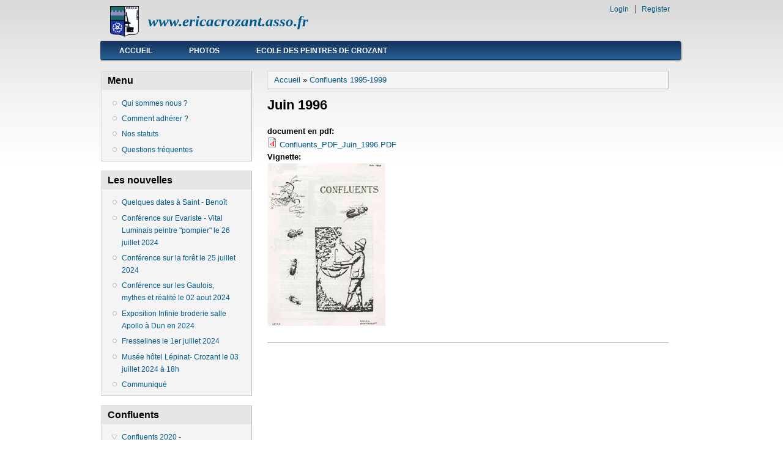

--- FILE ---
content_type: text/html; charset=utf-8
request_url: http://ericacrozant.asso.fr/node/14
body_size: 4098
content:
<!DOCTYPE html PUBLIC "-//W3C//DTD XHTML+RDFa 1.0//EN"
  "http://www.w3.org/MarkUp/DTD/xhtml-rdfa-1.dtd">
<html xmlns="http://www.w3.org/1999/xhtml" xml:lang="fr" version="XHTML+RDFa 1.0" dir="ltr"
  xmlns:content="http://purl.org/rss/1.0/modules/content/"
  xmlns:dc="http://purl.org/dc/terms/"
  xmlns:foaf="http://xmlns.com/foaf/0.1/"
  xmlns:og="http://ogp.me/ns#"
  xmlns:rdfs="http://www.w3.org/2000/01/rdf-schema#"
  xmlns:sioc="http://rdfs.org/sioc/ns#"
  xmlns:sioct="http://rdfs.org/sioc/types#"
  xmlns:skos="http://www.w3.org/2004/02/skos/core#"
  xmlns:xsd="http://www.w3.org/2001/XMLSchema#">

<head profile="http://www.w3.org/1999/xhtml/vocab">
  <meta http-equiv="Content-Type" content="text/html; charset=utf-8" />
<meta name="Generator" content="Drupal 7 (http://drupal.org)" />
<link rel="canonical" href="/node/14" />
<link rel="shortlink" href="/node/14" />
  <title>Juin 1996 | www.ericacrozant.asso.fr</title>
  <style type="text/css" media="all">
@import url("http://ericacrozant.asso.fr/modules/system/system.base.css?sfr47k");
@import url("http://ericacrozant.asso.fr/modules/system/system.menus.css?sfr47k");
@import url("http://ericacrozant.asso.fr/modules/system/system.messages.css?sfr47k");
@import url("http://ericacrozant.asso.fr/modules/system/system.theme.css?sfr47k");
</style>
<style type="text/css" media="all">
@import url("http://ericacrozant.asso.fr/modules/comment/comment.css?sfr47k");
@import url("http://ericacrozant.asso.fr/modules/field/theme/field.css?sfr47k");
@import url("http://ericacrozant.asso.fr/modules/node/node.css?sfr47k");
@import url("http://ericacrozant.asso.fr/modules/poll/poll.css?sfr47k");
@import url("http://ericacrozant.asso.fr/modules/search/search.css?sfr47k");
@import url("http://ericacrozant.asso.fr/modules/user/user.css?sfr47k");
</style>
<style type="text/css" media="all">
@import url("http://ericacrozant.asso.fr/sites/all/themes/danland/style.css?sfr47k");
</style>

<!--[if IE 6]>
<link type="text/css" rel="stylesheet" href="http://ericacrozant.asso.fr/sites/all/themes/danland/style.ie6.css?sfr47k" media="all" />
<![endif]-->
  <script type="text/javascript" src="http://ericacrozant.asso.fr/misc/jquery.js?v=1.4.4"></script>
<script type="text/javascript" src="http://ericacrozant.asso.fr/misc/jquery-extend-3.4.0.js?v=1.4.4"></script>
<script type="text/javascript" src="http://ericacrozant.asso.fr/misc/jquery-html-prefilter-3.5.0-backport.js?v=1.4.4"></script>
<script type="text/javascript" src="http://ericacrozant.asso.fr/misc/jquery.once.js?v=1.2"></script>
<script type="text/javascript" src="http://ericacrozant.asso.fr/misc/drupal.js?sfr47k"></script>
<script type="text/javascript" src="http://ericacrozant.asso.fr/sites/default/files/languages/fr_CSpe0BC546j-hQULwzwF9NcmKsHl85wkc9pJA6dau70.js?sfr47k"></script>
<script type="text/javascript" src="http://ericacrozant.asso.fr/sites/all/modules/google_analytics/googleanalytics.js?sfr47k"></script>
<script type="text/javascript" src="https://www.googletagmanager.com/gtag/js?id=UA-69937485-1"></script>
<script type="text/javascript">
<!--//--><![CDATA[//><!--
window.dataLayer = window.dataLayer || [];function gtag(){dataLayer.push(arguments)};gtag("js", new Date());gtag("set", "developer_id.dMDhkMT", true);gtag("config", "UA-69937485-1", {"groups":"default","anonymize_ip":true});
//--><!]]>
</script>
<script type="text/javascript" src="http://ericacrozant.asso.fr/sites/all/themes/danland/scripts/hoverIntent.js?sfr47k"></script>
<script type="text/javascript" src="http://ericacrozant.asso.fr/sites/all/themes/danland/scripts/superfish.js?sfr47k"></script>
<script type="text/javascript">
<!--//--><![CDATA[//><!--
jQuery.extend(Drupal.settings, {"basePath":"\/","pathPrefix":"","setHasJsCookie":0,"ajaxPageState":{"theme":"danland","theme_token":"1wZN5mBYXqAbRlHTXIG0hD6_PB7PWJkrwp5d8wjkWYk","js":{"modules\/statistics\/statistics.js":1,"misc\/jquery.js":1,"misc\/jquery-extend-3.4.0.js":1,"misc\/jquery-html-prefilter-3.5.0-backport.js":1,"misc\/jquery.once.js":1,"misc\/drupal.js":1,"public:\/\/languages\/fr_CSpe0BC546j-hQULwzwF9NcmKsHl85wkc9pJA6dau70.js":1,"sites\/all\/modules\/google_analytics\/googleanalytics.js":1,"https:\/\/www.googletagmanager.com\/gtag\/js?id=UA-69937485-1":1,"0":1,"sites\/all\/themes\/danland\/scripts\/hoverIntent.js":1,"sites\/all\/themes\/danland\/scripts\/superfish.js":1},"css":{"modules\/system\/system.base.css":1,"modules\/system\/system.menus.css":1,"modules\/system\/system.messages.css":1,"modules\/system\/system.theme.css":1,"modules\/comment\/comment.css":1,"modules\/field\/theme\/field.css":1,"modules\/node\/node.css":1,"modules\/poll\/poll.css":1,"modules\/search\/search.css":1,"modules\/user\/user.css":1,"sites\/all\/themes\/danland\/style.css":1,"sites\/all\/themes\/danland\/style.ie6.css":1}},"googleanalytics":{"account":["UA-69937485-1"],"trackOutbound":1,"trackMailto":1,"trackDownload":1,"trackDownloadExtensions":"7z|aac|arc|arj|asf|asx|avi|bin|csv|doc(x|m)?|dot(x|m)?|exe|flv|gif|gz|gzip|hqx|jar|jpe?g|js|mp(2|3|4|e?g)|mov(ie)?|msi|msp|pdf|phps|png|ppt(x|m)?|pot(x|m)?|pps(x|m)?|ppam|sld(x|m)?|thmx|qtm?|ra(m|r)?|sea|sit|tar|tgz|torrent|txt|wav|wma|wmv|wpd|xls(x|m|b)?|xlt(x|m)|xlam|xml|z|zip"},"statistics":{"data":{"nid":"14"},"url":"\/modules\/statistics\/statistics.php"}});
//--><!]]>
</script>
</head>
<body class="html not-front not-logged-in one-sidebar sidebar-first page-node page-node- page-node-14 node-type-confluents" >
  <div id="skip-link">
    <a href="#main-content" class="element-invisible element-focusable">Aller au contenu principal</a>
  </div>
    <div  id="layout-type-1">
<div id="header">
<div id="header-wrapper">
	 
		<div id="logo-wrapper">
			<div class="logo">
				<a href="/" title="Accueil"><img src="http://ericacrozant.asso.fr/sites/default/files/armoiries.gif" alt="Accueil" /></a>
			</div>
		</div><!-- end logo wrapper -->
				<div id="branding-wrapper">
																<h2 class="site-name"><a href="/" title="www.ericacrozant.asso.fr">www.ericacrozant.asso.fr</a></h2>
										        	</div><!-- end branding wrapper -->
		
	
	
			<div id="authorize">
      		      <ul><li class="first"><a href="/user">Login</a></li><li><a href="/user/register">Register</a></li></ul>
		</div>
	
      </div><!-- end header-wrapper -->
</div> <!-- /header -->
<div style="clear:both"></div>

<div id="menu">
<div id="rounded-menu-left"></div>
       <div id="superfish">
          <div class="region region-superfish-menu">
    <div id="block-system-main-menu" class="block block-system block-menu">

  <h2 class="block-title">Menu principal</h2>

<div class="content">
  <ul class="menu"><li class="first leaf"><a href="/" title="">Accueil</a></li>
<li class="leaf"><a href="http://www.ericacrozant.asso.fr/piwigo" title="">Photos</a></li>
<li class="last leaf"><a href="https://www.ericacrozant.asso.fr/sites/default/files/Annuaire_FT_Erica_1999.pdf" title="">Ecole des peintres de Crozant</a></li>
</ul></div> <!-- end block content -->
</div> <!-- end block -->
  </div>
      </div> <!-- end primary -->
    <div id="rounded-menu-right"></div>
</div> <!-- end menu -->
<div style="clear:both"></div>


 
<div style="clear:both"></div>
<div id="wrapper">

          <div id="sidebar-left" class="column sidebar"><div class="section">
          <div class="region region-sidebar-first">
    <div id="block-menu-menu-menu" class="block block-menu">

  <h2 class="block-title">Menu</h2>

<div class="content">
  <ul class="menu"><li class="first leaf"><a href="/node/19" title="ERICA
Ensemble de réalisations et d&#039;interventions sur le Crozant d’aujourd’hui
Association de sauvegarde du patrimoine">Qui sommes nous ?</a></li>
<li class="leaf"><a href="/node/22">Comment adhérer ?</a></li>
<li class="leaf"><a href="/node/20">Nos statuts</a></li>
<li class="last leaf"><a href="/node/23">Questions fréquentes</a></li>
</ul></div> <!-- end block content -->
</div> <!-- end block -->
<div id="block-menu-menu-les-nouvelles" class="block block-menu">

  <h2 class="block-title">Les nouvelles</h2>

<div class="content">
  <ul class="menu"><li class="first leaf"><a href="/node/66">Quelques dates à Saint - Benoît</a></li>
<li class="leaf"><a href="/node/68">Conférence sur Evariste - Vital Luminais peintre &quot;pompier&quot; le 26 juillet 2024</a></li>
<li class="leaf"><a href="/node/65">Conférence sur la forêt le 25 juillet 2024</a></li>
<li class="leaf"><a href="/node/67">Conférence sur les Gaulois, mythes et réalité le 02 aout 2024</a></li>
<li class="leaf"><a href="/node/71">Exposition Infinie broderie salle Apollo à Dun en 2024</a></li>
<li class="leaf"><a href="/node/69">Fresselines le 1er juillet 2024</a></li>
<li class="leaf"><a href="/node/70">Musée hôtel Lépinat- Crozant le 03 juillet 2024 à 18h</a></li>
<li class="last leaf"><a href="/node/47">Communiqué</a></li>
</ul></div> <!-- end block content -->
</div> <!-- end block -->
<div id="block-menu-menu-les-confluents" class="block block-menu">

  <h2 class="block-title">Confluents</h2>

<div class="content">
  <ul class="menu"><li class="first expanded"><a href="/node" title="">Confluents 2020 -</a><ul class="menu"><li class="first leaf"><a href="/node/64">Décembre 2023</a></li>
<li class="leaf"><a href="/node/63">Décembre 2022</a></li>
<li class="leaf"><a href="/node/61">Décembre 2021</a></li>
<li class="last leaf"><a href="/node/60">Décembre 2020</a></li>
</ul></li>
<li class="expanded"><a href="/node" title="">Confluents 2010-2019</a><ul class="menu"><li class="first leaf"><a href="/node/57">Décembre 2019</a></li>
<li class="leaf"><a href="/node/55">Décembre 2018</a></li>
<li class="leaf"><a href="/node/54">Décembre 2017</a></li>
<li class="leaf"><a href="/node/53">Décembre 2016</a></li>
<li class="leaf"><a href="/node/56">Décembre 2015</a></li>
<li class="leaf"><a href="/node/49">Décembre 2014</a></li>
<li class="leaf"><a href="/node/58">Décembre 2013</a></li>
<li class="leaf"><a href="/node/48">Décembre 2012</a></li>
<li class="leaf"><a href="/node/51">Janvier 2012</a></li>
<li class="last leaf"><a href="/node/52">Novembre 2010</a></li>
</ul></li>
<li class="expanded"><a href="/node" title="">Confluents 2000-2009</a><ul class="menu"><li class="first leaf"><a href="/node/11">Décembre 2004</a></li>
<li class="leaf"><a href="/node/10">Juin 2004</a></li>
<li class="leaf"><a href="/node/9">Décembre 2003</a></li>
<li class="leaf"><a href="/node/8">Juin 2003</a></li>
<li class="leaf"><a href="/node/7">Décembre 2002</a></li>
<li class="leaf"><a href="/node/6">Juin 2002</a></li>
<li class="leaf"><a href="/node/5">Décembre 2001</a></li>
<li class="leaf"><a href="/node/4">Décembre 2000</a></li>
<li class="leaf"><a href="/node/3">Septembre 2000</a></li>
<li class="leaf"><a href="/node/32">Décembre 2009</a></li>
<li class="last leaf"><a href="/node/33">Décembre 2008</a></li>
</ul></li>
<li class="last expanded active-trail"><a href="/node" title="" class="active-trail">Confluents 1995-1999</a><ul class="menu"><li class="first leaf"><a href="/node/18">Décembre 1999</a></li>
<li class="leaf"><a href="/node/17">Janvier 1998</a></li>
<li class="leaf"><a href="/node/16">Juin 1997</a></li>
<li class="leaf"><a href="/node/15">Janvier 1997</a></li>
<li class="leaf active-trail"><a href="/node/14" class="active-trail active">Juin 1996</a></li>
<li class="leaf"><a href="/node/13">Janvier 1996</a></li>
<li class="last leaf"><a href="/node/12">Janvier 1995</a></li>
</ul></li>
</ul></div> <!-- end block content -->
</div> <!-- end block -->
<div id="block-menu-menu-crivains" class="block block-menu">

  <h2 class="block-title">Écrivains</h2>

<div class="content">
  <ul class="menu"><li class="first last leaf"><a href="/node/40">Sand George</a></li>
</ul></div> <!-- end block content -->
</div> <!-- end block -->
<div id="block-menu-menu-peintres" class="block block-menu">

  <h2 class="block-title">Peintres</h2>

<div class="content">
  <ul class="menu"><li class="first leaf"><a href="/node/59">Ecole des peintres de Crozant</a></li>
<li class="leaf"><a href="/node/39">Alluaud Eugène</a></li>
<li class="leaf"><a href="/node/36">Detroy Léon</a></li>
<li class="leaf"><a href="/node/2">Guillaumin Jean Baptiste Armand</a></li>
<li class="leaf"><a href="/node/38">Hareux Ernest Victor</a></li>
<li class="leaf"><a href="/node/37">Madeline Paul</a></li>
<li class="last leaf"><a href="/node/35">Monet Claude</a></li>
</ul></div> <!-- end block content -->
</div> <!-- end block -->
  </div>
      </div></div> <!-- end sidebar-first -->
    <div id="content">
			<a id="main-content"></a>
						<h2 class="element-invisible">Vous êtes ici</h2><div class="breadcrumb"><a href="/">Accueil</a> » <a href="/node" title="">Confluents 1995-1999</a></div>			      		      			        				<h1 class="title" id="page-title">
         			 		Juin 1996        				</h1>
     				       		      		        			<div class="tabs">
          				        			</div>
      		      		      				      <div class="content-middle">  <div class="region region-content">
    <div id="block-system-main" class="block block-system">


<div class="content">
  <div id="node-14" class="node node-confluents clearfix" about="/node/14" typeof="sioc:Item foaf:Document">

      <span property="dc:title" content="Juin 1996" class="rdf-meta element-hidden"></span><span property="sioc:num_replies" content="0" datatype="xsd:integer" class="rdf-meta element-hidden"></span>
  
  <div class="content clearfix">
    <div class="field field-name-field-pdf-confluents field-type-file field-label-above"><div class="field-label">document en pdf:&nbsp;</div><div class="field-items"><div class="field-item even"><span class="file"><img class="file-icon" alt="PDF icon" title="application/pdf" src="/modules/file/icons/application-pdf.png" /> <a href="http://ericacrozant.asso.fr/sites/default/files/Confluents_PDF_Juin_1996.PDF" type="application/pdf; length=1404495">Confluents_PDF_Juin_1996.PDF</a></span></div></div></div><div class="field field-name-field-vignette-confluent field-type-image field-label-above"><div class="field-label">Vignette:&nbsp;</div><div class="field-items"><div class="field-item even"><img typeof="foaf:Image" src="http://ericacrozant.asso.fr/sites/default/files/Confluents_PDF_Juin_1996.jpg" width="193" height="266" alt="Juin 1996" title="Juin 1996" /></div></div></div>  </div>

  
  
</div>
</div> <!-- end block content -->
</div> <!-- end block -->
  </div>
</div>
						
</div> <!-- end content -->

    <div style="clear:both"></div>
</div> <!-- end wrapper -->




 
<div style="clear:both"></div>
<div id="footer-wrapper">
<div id="footer">
   <div class="region region-footer">
    <div id="block-menu-menu-menu-les-mentions-l-gales" class="block block-menu">

  <h2 class="block-title">Les mentions légales</h2>

<div class="content">
  <ul class="menu"><li class="first last leaf"><a href="/node/28">Les mentions légales</a></li>
</ul></div> <!-- end block content -->
</div> <!-- end block -->
  </div>
</div>
</div> <!-- end footer wrapper -->

<div style="clear:both"></div>
<div id="notice"><p>Theme by <a href="http://www.danetsoft.com">Danetsoft</a> and <a href="http://www.danpros.com">Danang Probo Sayekti</a> inspired by <a href="http://www.maksimer.no">Maksimer</a></p></div>
</div>  <script type="text/javascript" src="http://ericacrozant.asso.fr/modules/statistics/statistics.js?sfr47k"></script>
</body>
</html>
